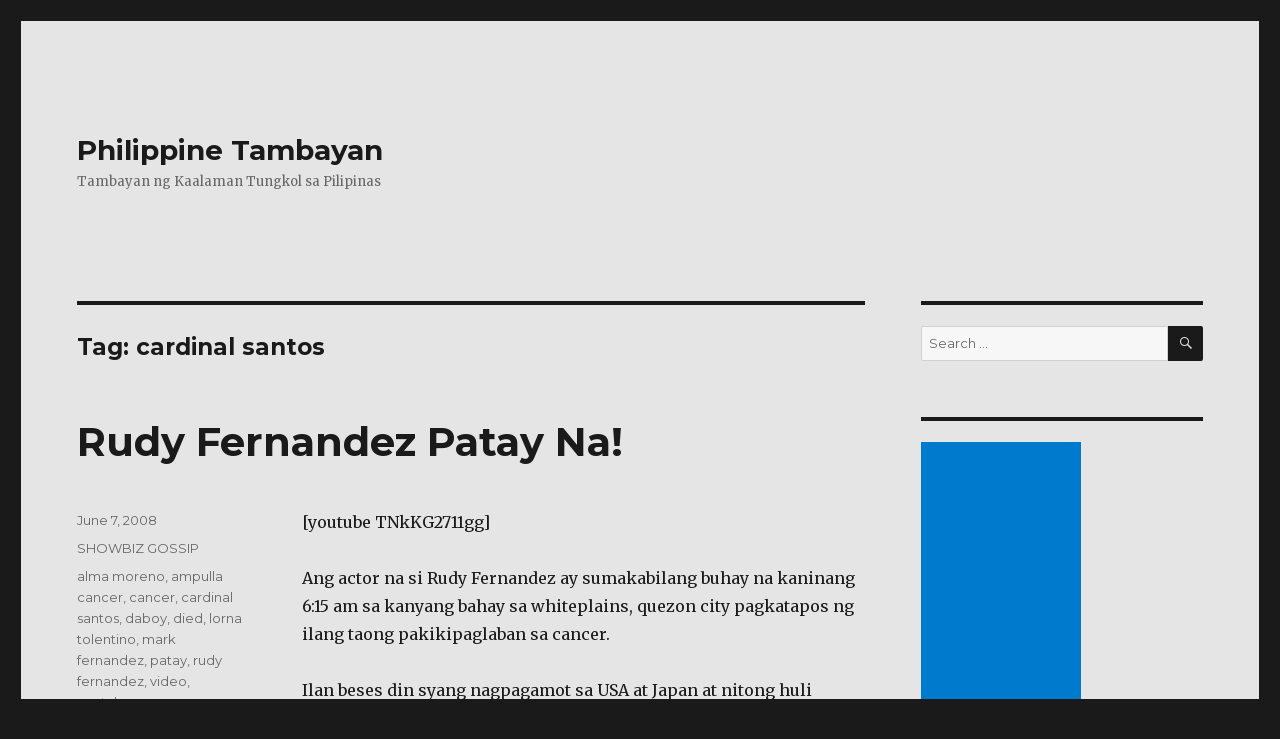

--- FILE ---
content_type: text/html; charset=UTF-8
request_url: https://philippinetambayan.com/tag/cardinal-santos/
body_size: 14845
content:
<!DOCTYPE html>
<html lang="en-US" class="no-js">
<head>
	<meta charset="UTF-8">
	<meta name="viewport" content="width=device-width, initial-scale=1">
	<link rel="profile" href="http://gmpg.org/xfn/11">
		<script>(function(html){html.className = html.className.replace(/\bno-js\b/,'js')})(document.documentElement);</script>
<title>cardinal santos &#8211; Philippine Tambayan</title>
<meta name='robots' content='max-image-preview:large' />
<link rel='dns-prefetch' href='//fonts.googleapis.com' />
<link href='https://fonts.gstatic.com' crossorigin rel='preconnect' />
<link rel="alternate" type="application/rss+xml" title="Philippine Tambayan &raquo; Feed" href="https://philippinetambayan.com/feed/" />
<link rel="alternate" type="application/rss+xml" title="Philippine Tambayan &raquo; Comments Feed" href="https://philippinetambayan.com/comments/feed/" />
<link rel="alternate" type="application/rss+xml" title="Philippine Tambayan &raquo; cardinal santos Tag Feed" href="https://philippinetambayan.com/tag/cardinal-santos/feed/" />
<script type="text/javascript">
window._wpemojiSettings = {"baseUrl":"https:\/\/s.w.org\/images\/core\/emoji\/14.0.0\/72x72\/","ext":".png","svgUrl":"https:\/\/s.w.org\/images\/core\/emoji\/14.0.0\/svg\/","svgExt":".svg","source":{"concatemoji":"https:\/\/philippinetambayan.com\/wp-includes\/js\/wp-emoji-release.min.js?ver=6.2.8"}};
/*! This file is auto-generated */
!function(e,a,t){var n,r,o,i=a.createElement("canvas"),p=i.getContext&&i.getContext("2d");function s(e,t){p.clearRect(0,0,i.width,i.height),p.fillText(e,0,0);e=i.toDataURL();return p.clearRect(0,0,i.width,i.height),p.fillText(t,0,0),e===i.toDataURL()}function c(e){var t=a.createElement("script");t.src=e,t.defer=t.type="text/javascript",a.getElementsByTagName("head")[0].appendChild(t)}for(o=Array("flag","emoji"),t.supports={everything:!0,everythingExceptFlag:!0},r=0;r<o.length;r++)t.supports[o[r]]=function(e){if(p&&p.fillText)switch(p.textBaseline="top",p.font="600 32px Arial",e){case"flag":return s("\ud83c\udff3\ufe0f\u200d\u26a7\ufe0f","\ud83c\udff3\ufe0f\u200b\u26a7\ufe0f")?!1:!s("\ud83c\uddfa\ud83c\uddf3","\ud83c\uddfa\u200b\ud83c\uddf3")&&!s("\ud83c\udff4\udb40\udc67\udb40\udc62\udb40\udc65\udb40\udc6e\udb40\udc67\udb40\udc7f","\ud83c\udff4\u200b\udb40\udc67\u200b\udb40\udc62\u200b\udb40\udc65\u200b\udb40\udc6e\u200b\udb40\udc67\u200b\udb40\udc7f");case"emoji":return!s("\ud83e\udef1\ud83c\udffb\u200d\ud83e\udef2\ud83c\udfff","\ud83e\udef1\ud83c\udffb\u200b\ud83e\udef2\ud83c\udfff")}return!1}(o[r]),t.supports.everything=t.supports.everything&&t.supports[o[r]],"flag"!==o[r]&&(t.supports.everythingExceptFlag=t.supports.everythingExceptFlag&&t.supports[o[r]]);t.supports.everythingExceptFlag=t.supports.everythingExceptFlag&&!t.supports.flag,t.DOMReady=!1,t.readyCallback=function(){t.DOMReady=!0},t.supports.everything||(n=function(){t.readyCallback()},a.addEventListener?(a.addEventListener("DOMContentLoaded",n,!1),e.addEventListener("load",n,!1)):(e.attachEvent("onload",n),a.attachEvent("onreadystatechange",function(){"complete"===a.readyState&&t.readyCallback()})),(e=t.source||{}).concatemoji?c(e.concatemoji):e.wpemoji&&e.twemoji&&(c(e.twemoji),c(e.wpemoji)))}(window,document,window._wpemojiSettings);
</script>
<style type="text/css">
img.wp-smiley,
img.emoji {
	display: inline !important;
	border: none !important;
	box-shadow: none !important;
	height: 1em !important;
	width: 1em !important;
	margin: 0 0.07em !important;
	vertical-align: -0.1em !important;
	background: none !important;
	padding: 0 !important;
}
</style>
	<link rel='stylesheet' id='wp-block-library-css' href='https://philippinetambayan.com/wp-includes/css/dist/block-library/style.min.css?ver=6.2.8' type='text/css' media='all' />
<style id='wp-block-library-theme-inline-css' type='text/css'>
.wp-block-audio figcaption{color:#555;font-size:13px;text-align:center}.is-dark-theme .wp-block-audio figcaption{color:hsla(0,0%,100%,.65)}.wp-block-audio{margin:0 0 1em}.wp-block-code{border:1px solid #ccc;border-radius:4px;font-family:Menlo,Consolas,monaco,monospace;padding:.8em 1em}.wp-block-embed figcaption{color:#555;font-size:13px;text-align:center}.is-dark-theme .wp-block-embed figcaption{color:hsla(0,0%,100%,.65)}.wp-block-embed{margin:0 0 1em}.blocks-gallery-caption{color:#555;font-size:13px;text-align:center}.is-dark-theme .blocks-gallery-caption{color:hsla(0,0%,100%,.65)}.wp-block-image figcaption{color:#555;font-size:13px;text-align:center}.is-dark-theme .wp-block-image figcaption{color:hsla(0,0%,100%,.65)}.wp-block-image{margin:0 0 1em}.wp-block-pullquote{border-bottom:4px solid;border-top:4px solid;color:currentColor;margin-bottom:1.75em}.wp-block-pullquote cite,.wp-block-pullquote footer,.wp-block-pullquote__citation{color:currentColor;font-size:.8125em;font-style:normal;text-transform:uppercase}.wp-block-quote{border-left:.25em solid;margin:0 0 1.75em;padding-left:1em}.wp-block-quote cite,.wp-block-quote footer{color:currentColor;font-size:.8125em;font-style:normal;position:relative}.wp-block-quote.has-text-align-right{border-left:none;border-right:.25em solid;padding-left:0;padding-right:1em}.wp-block-quote.has-text-align-center{border:none;padding-left:0}.wp-block-quote.is-large,.wp-block-quote.is-style-large,.wp-block-quote.is-style-plain{border:none}.wp-block-search .wp-block-search__label{font-weight:700}.wp-block-search__button{border:1px solid #ccc;padding:.375em .625em}:where(.wp-block-group.has-background){padding:1.25em 2.375em}.wp-block-separator.has-css-opacity{opacity:.4}.wp-block-separator{border:none;border-bottom:2px solid;margin-left:auto;margin-right:auto}.wp-block-separator.has-alpha-channel-opacity{opacity:1}.wp-block-separator:not(.is-style-wide):not(.is-style-dots){width:100px}.wp-block-separator.has-background:not(.is-style-dots){border-bottom:none;height:1px}.wp-block-separator.has-background:not(.is-style-wide):not(.is-style-dots){height:2px}.wp-block-table{margin:0 0 1em}.wp-block-table td,.wp-block-table th{word-break:normal}.wp-block-table figcaption{color:#555;font-size:13px;text-align:center}.is-dark-theme .wp-block-table figcaption{color:hsla(0,0%,100%,.65)}.wp-block-video figcaption{color:#555;font-size:13px;text-align:center}.is-dark-theme .wp-block-video figcaption{color:hsla(0,0%,100%,.65)}.wp-block-video{margin:0 0 1em}.wp-block-template-part.has-background{margin-bottom:0;margin-top:0;padding:1.25em 2.375em}
</style>
<link rel='stylesheet' id='quads-style-css-css' href='https://philippinetambayan.com/wp-content/plugins/quick-adsense-reloaded/includes/gutenberg/dist/blocks.style.build.css?ver=2.0.91' type='text/css' media='all' />
<link rel='stylesheet' id='classic-theme-styles-css' href='https://philippinetambayan.com/wp-includes/css/classic-themes.min.css?ver=6.2.8' type='text/css' media='all' />
<style id='global-styles-inline-css' type='text/css'>
body{--wp--preset--color--black: #000000;--wp--preset--color--cyan-bluish-gray: #abb8c3;--wp--preset--color--white: #fff;--wp--preset--color--pale-pink: #f78da7;--wp--preset--color--vivid-red: #cf2e2e;--wp--preset--color--luminous-vivid-orange: #ff6900;--wp--preset--color--luminous-vivid-amber: #fcb900;--wp--preset--color--light-green-cyan: #7bdcb5;--wp--preset--color--vivid-green-cyan: #00d084;--wp--preset--color--pale-cyan-blue: #8ed1fc;--wp--preset--color--vivid-cyan-blue: #0693e3;--wp--preset--color--vivid-purple: #9b51e0;--wp--preset--color--dark-gray: #1a1a1a;--wp--preset--color--medium-gray: #686868;--wp--preset--color--light-gray: #e5e5e5;--wp--preset--color--blue-gray: #4d545c;--wp--preset--color--bright-blue: #007acc;--wp--preset--color--light-blue: #9adffd;--wp--preset--color--dark-brown: #402b30;--wp--preset--color--medium-brown: #774e24;--wp--preset--color--dark-red: #640c1f;--wp--preset--color--bright-red: #ff675f;--wp--preset--color--yellow: #ffef8e;--wp--preset--gradient--vivid-cyan-blue-to-vivid-purple: linear-gradient(135deg,rgba(6,147,227,1) 0%,rgb(155,81,224) 100%);--wp--preset--gradient--light-green-cyan-to-vivid-green-cyan: linear-gradient(135deg,rgb(122,220,180) 0%,rgb(0,208,130) 100%);--wp--preset--gradient--luminous-vivid-amber-to-luminous-vivid-orange: linear-gradient(135deg,rgba(252,185,0,1) 0%,rgba(255,105,0,1) 100%);--wp--preset--gradient--luminous-vivid-orange-to-vivid-red: linear-gradient(135deg,rgba(255,105,0,1) 0%,rgb(207,46,46) 100%);--wp--preset--gradient--very-light-gray-to-cyan-bluish-gray: linear-gradient(135deg,rgb(238,238,238) 0%,rgb(169,184,195) 100%);--wp--preset--gradient--cool-to-warm-spectrum: linear-gradient(135deg,rgb(74,234,220) 0%,rgb(151,120,209) 20%,rgb(207,42,186) 40%,rgb(238,44,130) 60%,rgb(251,105,98) 80%,rgb(254,248,76) 100%);--wp--preset--gradient--blush-light-purple: linear-gradient(135deg,rgb(255,206,236) 0%,rgb(152,150,240) 100%);--wp--preset--gradient--blush-bordeaux: linear-gradient(135deg,rgb(254,205,165) 0%,rgb(254,45,45) 50%,rgb(107,0,62) 100%);--wp--preset--gradient--luminous-dusk: linear-gradient(135deg,rgb(255,203,112) 0%,rgb(199,81,192) 50%,rgb(65,88,208) 100%);--wp--preset--gradient--pale-ocean: linear-gradient(135deg,rgb(255,245,203) 0%,rgb(182,227,212) 50%,rgb(51,167,181) 100%);--wp--preset--gradient--electric-grass: linear-gradient(135deg,rgb(202,248,128) 0%,rgb(113,206,126) 100%);--wp--preset--gradient--midnight: linear-gradient(135deg,rgb(2,3,129) 0%,rgb(40,116,252) 100%);--wp--preset--duotone--dark-grayscale: url('#wp-duotone-dark-grayscale');--wp--preset--duotone--grayscale: url('#wp-duotone-grayscale');--wp--preset--duotone--purple-yellow: url('#wp-duotone-purple-yellow');--wp--preset--duotone--blue-red: url('#wp-duotone-blue-red');--wp--preset--duotone--midnight: url('#wp-duotone-midnight');--wp--preset--duotone--magenta-yellow: url('#wp-duotone-magenta-yellow');--wp--preset--duotone--purple-green: url('#wp-duotone-purple-green');--wp--preset--duotone--blue-orange: url('#wp-duotone-blue-orange');--wp--preset--font-size--small: 13px;--wp--preset--font-size--medium: 20px;--wp--preset--font-size--large: 36px;--wp--preset--font-size--x-large: 42px;--wp--preset--spacing--20: 0.44rem;--wp--preset--spacing--30: 0.67rem;--wp--preset--spacing--40: 1rem;--wp--preset--spacing--50: 1.5rem;--wp--preset--spacing--60: 2.25rem;--wp--preset--spacing--70: 3.38rem;--wp--preset--spacing--80: 5.06rem;--wp--preset--shadow--natural: 6px 6px 9px rgba(0, 0, 0, 0.2);--wp--preset--shadow--deep: 12px 12px 50px rgba(0, 0, 0, 0.4);--wp--preset--shadow--sharp: 6px 6px 0px rgba(0, 0, 0, 0.2);--wp--preset--shadow--outlined: 6px 6px 0px -3px rgba(255, 255, 255, 1), 6px 6px rgba(0, 0, 0, 1);--wp--preset--shadow--crisp: 6px 6px 0px rgba(0, 0, 0, 1);}:where(.is-layout-flex){gap: 0.5em;}body .is-layout-flow > .alignleft{float: left;margin-inline-start: 0;margin-inline-end: 2em;}body .is-layout-flow > .alignright{float: right;margin-inline-start: 2em;margin-inline-end: 0;}body .is-layout-flow > .aligncenter{margin-left: auto !important;margin-right: auto !important;}body .is-layout-constrained > .alignleft{float: left;margin-inline-start: 0;margin-inline-end: 2em;}body .is-layout-constrained > .alignright{float: right;margin-inline-start: 2em;margin-inline-end: 0;}body .is-layout-constrained > .aligncenter{margin-left: auto !important;margin-right: auto !important;}body .is-layout-constrained > :where(:not(.alignleft):not(.alignright):not(.alignfull)){max-width: var(--wp--style--global--content-size);margin-left: auto !important;margin-right: auto !important;}body .is-layout-constrained > .alignwide{max-width: var(--wp--style--global--wide-size);}body .is-layout-flex{display: flex;}body .is-layout-flex{flex-wrap: wrap;align-items: center;}body .is-layout-flex > *{margin: 0;}:where(.wp-block-columns.is-layout-flex){gap: 2em;}.has-black-color{color: var(--wp--preset--color--black) !important;}.has-cyan-bluish-gray-color{color: var(--wp--preset--color--cyan-bluish-gray) !important;}.has-white-color{color: var(--wp--preset--color--white) !important;}.has-pale-pink-color{color: var(--wp--preset--color--pale-pink) !important;}.has-vivid-red-color{color: var(--wp--preset--color--vivid-red) !important;}.has-luminous-vivid-orange-color{color: var(--wp--preset--color--luminous-vivid-orange) !important;}.has-luminous-vivid-amber-color{color: var(--wp--preset--color--luminous-vivid-amber) !important;}.has-light-green-cyan-color{color: var(--wp--preset--color--light-green-cyan) !important;}.has-vivid-green-cyan-color{color: var(--wp--preset--color--vivid-green-cyan) !important;}.has-pale-cyan-blue-color{color: var(--wp--preset--color--pale-cyan-blue) !important;}.has-vivid-cyan-blue-color{color: var(--wp--preset--color--vivid-cyan-blue) !important;}.has-vivid-purple-color{color: var(--wp--preset--color--vivid-purple) !important;}.has-black-background-color{background-color: var(--wp--preset--color--black) !important;}.has-cyan-bluish-gray-background-color{background-color: var(--wp--preset--color--cyan-bluish-gray) !important;}.has-white-background-color{background-color: var(--wp--preset--color--white) !important;}.has-pale-pink-background-color{background-color: var(--wp--preset--color--pale-pink) !important;}.has-vivid-red-background-color{background-color: var(--wp--preset--color--vivid-red) !important;}.has-luminous-vivid-orange-background-color{background-color: var(--wp--preset--color--luminous-vivid-orange) !important;}.has-luminous-vivid-amber-background-color{background-color: var(--wp--preset--color--luminous-vivid-amber) !important;}.has-light-green-cyan-background-color{background-color: var(--wp--preset--color--light-green-cyan) !important;}.has-vivid-green-cyan-background-color{background-color: var(--wp--preset--color--vivid-green-cyan) !important;}.has-pale-cyan-blue-background-color{background-color: var(--wp--preset--color--pale-cyan-blue) !important;}.has-vivid-cyan-blue-background-color{background-color: var(--wp--preset--color--vivid-cyan-blue) !important;}.has-vivid-purple-background-color{background-color: var(--wp--preset--color--vivid-purple) !important;}.has-black-border-color{border-color: var(--wp--preset--color--black) !important;}.has-cyan-bluish-gray-border-color{border-color: var(--wp--preset--color--cyan-bluish-gray) !important;}.has-white-border-color{border-color: var(--wp--preset--color--white) !important;}.has-pale-pink-border-color{border-color: var(--wp--preset--color--pale-pink) !important;}.has-vivid-red-border-color{border-color: var(--wp--preset--color--vivid-red) !important;}.has-luminous-vivid-orange-border-color{border-color: var(--wp--preset--color--luminous-vivid-orange) !important;}.has-luminous-vivid-amber-border-color{border-color: var(--wp--preset--color--luminous-vivid-amber) !important;}.has-light-green-cyan-border-color{border-color: var(--wp--preset--color--light-green-cyan) !important;}.has-vivid-green-cyan-border-color{border-color: var(--wp--preset--color--vivid-green-cyan) !important;}.has-pale-cyan-blue-border-color{border-color: var(--wp--preset--color--pale-cyan-blue) !important;}.has-vivid-cyan-blue-border-color{border-color: var(--wp--preset--color--vivid-cyan-blue) !important;}.has-vivid-purple-border-color{border-color: var(--wp--preset--color--vivid-purple) !important;}.has-vivid-cyan-blue-to-vivid-purple-gradient-background{background: var(--wp--preset--gradient--vivid-cyan-blue-to-vivid-purple) !important;}.has-light-green-cyan-to-vivid-green-cyan-gradient-background{background: var(--wp--preset--gradient--light-green-cyan-to-vivid-green-cyan) !important;}.has-luminous-vivid-amber-to-luminous-vivid-orange-gradient-background{background: var(--wp--preset--gradient--luminous-vivid-amber-to-luminous-vivid-orange) !important;}.has-luminous-vivid-orange-to-vivid-red-gradient-background{background: var(--wp--preset--gradient--luminous-vivid-orange-to-vivid-red) !important;}.has-very-light-gray-to-cyan-bluish-gray-gradient-background{background: var(--wp--preset--gradient--very-light-gray-to-cyan-bluish-gray) !important;}.has-cool-to-warm-spectrum-gradient-background{background: var(--wp--preset--gradient--cool-to-warm-spectrum) !important;}.has-blush-light-purple-gradient-background{background: var(--wp--preset--gradient--blush-light-purple) !important;}.has-blush-bordeaux-gradient-background{background: var(--wp--preset--gradient--blush-bordeaux) !important;}.has-luminous-dusk-gradient-background{background: var(--wp--preset--gradient--luminous-dusk) !important;}.has-pale-ocean-gradient-background{background: var(--wp--preset--gradient--pale-ocean) !important;}.has-electric-grass-gradient-background{background: var(--wp--preset--gradient--electric-grass) !important;}.has-midnight-gradient-background{background: var(--wp--preset--gradient--midnight) !important;}.has-small-font-size{font-size: var(--wp--preset--font-size--small) !important;}.has-medium-font-size{font-size: var(--wp--preset--font-size--medium) !important;}.has-large-font-size{font-size: var(--wp--preset--font-size--large) !important;}.has-x-large-font-size{font-size: var(--wp--preset--font-size--x-large) !important;}
.wp-block-navigation a:where(:not(.wp-element-button)){color: inherit;}
:where(.wp-block-columns.is-layout-flex){gap: 2em;}
.wp-block-pullquote{font-size: 1.5em;line-height: 1.6;}
</style>
<link rel='stylesheet' id='twentysixteen-fonts-css' href='https://fonts.googleapis.com/css?family=Merriweather%3A400%2C700%2C900%2C400italic%2C700italic%2C900italic%7CMontserrat%3A400%2C700%7CInconsolata%3A400&#038;subset=latin%2Clatin-ext' type='text/css' media='all' />
<link rel='stylesheet' id='genericons-css' href='https://philippinetambayan.com/wp-content/themes/twentysixteen/genericons/genericons.css?ver=3.4.1' type='text/css' media='all' />
<link rel='stylesheet' id='twentysixteen-style-css' href='https://philippinetambayan.com/wp-content/themes/twentysixteen/style.css?ver=6.2.8' type='text/css' media='all' />
<style id='twentysixteen-style-inline-css' type='text/css'>

		/* Custom Page Background Color */
		.site {
			background-color: #e5e5e5;
		}

		mark,
		ins,
		button,
		button[disabled]:hover,
		button[disabled]:focus,
		input[type="button"],
		input[type="button"][disabled]:hover,
		input[type="button"][disabled]:focus,
		input[type="reset"],
		input[type="reset"][disabled]:hover,
		input[type="reset"][disabled]:focus,
		input[type="submit"],
		input[type="submit"][disabled]:hover,
		input[type="submit"][disabled]:focus,
		.menu-toggle.toggled-on,
		.menu-toggle.toggled-on:hover,
		.menu-toggle.toggled-on:focus,
		.pagination .prev,
		.pagination .next,
		.pagination .prev:hover,
		.pagination .prev:focus,
		.pagination .next:hover,
		.pagination .next:focus,
		.pagination .nav-links:before,
		.pagination .nav-links:after,
		.widget_calendar tbody a,
		.widget_calendar tbody a:hover,
		.widget_calendar tbody a:focus,
		.page-links a,
		.page-links a:hover,
		.page-links a:focus {
			color: #e5e5e5;
		}

		@media screen and (min-width: 56.875em) {
			.main-navigation ul ul li {
				background-color: #e5e5e5;
			}

			.main-navigation ul ul:after {
				border-top-color: #e5e5e5;
				border-bottom-color: #e5e5e5;
			}
		}
	
</style>
<link rel='stylesheet' id='twentysixteen-block-style-css' href='https://philippinetambayan.com/wp-content/themes/twentysixteen/css/blocks.css?ver=20181230' type='text/css' media='all' />
<!--[if lt IE 10]>
<link rel='stylesheet' id='twentysixteen-ie-css' href='https://philippinetambayan.com/wp-content/themes/twentysixteen/css/ie.css?ver=20160816' type='text/css' media='all' />
<![endif]-->
<!--[if lt IE 9]>
<link rel='stylesheet' id='twentysixteen-ie8-css' href='https://philippinetambayan.com/wp-content/themes/twentysixteen/css/ie8.css?ver=20160816' type='text/css' media='all' />
<![endif]-->
<!--[if lt IE 8]>
<link rel='stylesheet' id='twentysixteen-ie7-css' href='https://philippinetambayan.com/wp-content/themes/twentysixteen/css/ie7.css?ver=20160816' type='text/css' media='all' />
<![endif]-->
<style id='akismet-widget-style-inline-css' type='text/css'>

			.a-stats {
				--akismet-color-mid-green: #357b49;
				--akismet-color-white: #fff;
				--akismet-color-light-grey: #f6f7f7;

				max-width: 350px;
				width: auto;
			}

			.a-stats * {
				all: unset;
				box-sizing: border-box;
			}

			.a-stats strong {
				font-weight: 600;
			}

			.a-stats a.a-stats__link,
			.a-stats a.a-stats__link:visited,
			.a-stats a.a-stats__link:active {
				background: var(--akismet-color-mid-green);
				border: none;
				box-shadow: none;
				border-radius: 8px;
				color: var(--akismet-color-white);
				cursor: pointer;
				display: block;
				font-family: -apple-system, BlinkMacSystemFont, 'Segoe UI', 'Roboto', 'Oxygen-Sans', 'Ubuntu', 'Cantarell', 'Helvetica Neue', sans-serif;
				font-weight: 500;
				padding: 12px;
				text-align: center;
				text-decoration: none;
				transition: all 0.2s ease;
			}

			/* Extra specificity to deal with TwentyTwentyOne focus style */
			.widget .a-stats a.a-stats__link:focus {
				background: var(--akismet-color-mid-green);
				color: var(--akismet-color-white);
				text-decoration: none;
			}

			.a-stats a.a-stats__link:hover {
				filter: brightness(110%);
				box-shadow: 0 4px 12px rgba(0, 0, 0, 0.06), 0 0 2px rgba(0, 0, 0, 0.16);
			}

			.a-stats .count {
				color: var(--akismet-color-white);
				display: block;
				font-size: 1.5em;
				line-height: 1.4;
				padding: 0 13px;
				white-space: nowrap;
			}
		
</style>
<!--[if lt IE 9]>
<script type='text/javascript' src='https://philippinetambayan.com/wp-content/themes/twentysixteen/js/html5.js?ver=3.7.3' id='twentysixteen-html5-js'></script>
<![endif]-->
<script type='text/javascript' src='https://philippinetambayan.com/wp-includes/js/jquery/jquery.min.js?ver=3.6.4' id='jquery-core-js'></script>
<script type='text/javascript' src='https://philippinetambayan.com/wp-includes/js/jquery/jquery-migrate.min.js?ver=3.4.0' id='jquery-migrate-js'></script>
<link rel="https://api.w.org/" href="https://philippinetambayan.com/wp-json/" /><link rel="alternate" type="application/json" href="https://philippinetambayan.com/wp-json/wp/v2/tags/1426" /><link rel="EditURI" type="application/rsd+xml" title="RSD" href="https://philippinetambayan.com/xmlrpc.php?rsd" />
<link rel="wlwmanifest" type="application/wlwmanifest+xml" href="https://philippinetambayan.com/wp-includes/wlwmanifest.xml" />
<meta name="generator" content="WordPress 6.2.8" />
<script src="//pagead2.googlesyndication.com/pagead/js/adsbygoogle.js"></script><script>document.cookie = 'quads_browser_width='+screen.width;</script><style data-context="foundation-flickity-css">/*! Flickity v2.0.2
http://flickity.metafizzy.co
---------------------------------------------- */.flickity-enabled{position:relative}.flickity-enabled:focus{outline:0}.flickity-viewport{overflow:hidden;position:relative;height:100%}.flickity-slider{position:absolute;width:100%;height:100%}.flickity-enabled.is-draggable{-webkit-tap-highlight-color:transparent;tap-highlight-color:transparent;-webkit-user-select:none;-moz-user-select:none;-ms-user-select:none;user-select:none}.flickity-enabled.is-draggable .flickity-viewport{cursor:move;cursor:-webkit-grab;cursor:grab}.flickity-enabled.is-draggable .flickity-viewport.is-pointer-down{cursor:-webkit-grabbing;cursor:grabbing}.flickity-prev-next-button{position:absolute;top:50%;width:44px;height:44px;border:none;border-radius:50%;background:#fff;background:hsla(0,0%,100%,.75);cursor:pointer;-webkit-transform:translateY(-50%);transform:translateY(-50%)}.flickity-prev-next-button:hover{background:#fff}.flickity-prev-next-button:focus{outline:0;box-shadow:0 0 0 5px #09f}.flickity-prev-next-button:active{opacity:.6}.flickity-prev-next-button.previous{left:10px}.flickity-prev-next-button.next{right:10px}.flickity-rtl .flickity-prev-next-button.previous{left:auto;right:10px}.flickity-rtl .flickity-prev-next-button.next{right:auto;left:10px}.flickity-prev-next-button:disabled{opacity:.3;cursor:auto}.flickity-prev-next-button svg{position:absolute;left:20%;top:20%;width:60%;height:60%}.flickity-prev-next-button .arrow{fill:#333}.flickity-page-dots{position:absolute;width:100%;bottom:-25px;padding:0;margin:0;list-style:none;text-align:center;line-height:1}.flickity-rtl .flickity-page-dots{direction:rtl}.flickity-page-dots .dot{display:inline-block;width:10px;height:10px;margin:0 8px;background:#333;border-radius:50%;opacity:.25;cursor:pointer}.flickity-page-dots .dot.is-selected{opacity:1}</style><style data-context="foundation-slideout-css">.slideout-menu{position:fixed;left:0;top:0;bottom:0;right:auto;z-index:0;width:256px;overflow-y:auto;-webkit-overflow-scrolling:touch;display:none}.slideout-menu.pushit-right{left:auto;right:0}.slideout-panel{position:relative;z-index:1;will-change:transform}.slideout-open,.slideout-open .slideout-panel,.slideout-open body{overflow:hidden}.slideout-open .slideout-menu{display:block}.pushit{display:none}</style><style type="text/css">.recentcomments a{display:inline !important;padding:0 !important;margin:0 !important;}</style><style>.ios7.web-app-mode.has-fixed header{ background-color: rgba(3,122,221,.88);}</style></head>

<body class="archive tag tag-cardinal-santos tag-1426 wp-embed-responsive hfeed">
<svg xmlns="http://www.w3.org/2000/svg" viewBox="0 0 0 0" width="0" height="0" focusable="false" role="none" style="visibility: hidden; position: absolute; left: -9999px; overflow: hidden;" ><defs><filter id="wp-duotone-dark-grayscale"><feColorMatrix color-interpolation-filters="sRGB" type="matrix" values=" .299 .587 .114 0 0 .299 .587 .114 0 0 .299 .587 .114 0 0 .299 .587 .114 0 0 " /><feComponentTransfer color-interpolation-filters="sRGB" ><feFuncR type="table" tableValues="0 0.49803921568627" /><feFuncG type="table" tableValues="0 0.49803921568627" /><feFuncB type="table" tableValues="0 0.49803921568627" /><feFuncA type="table" tableValues="1 1" /></feComponentTransfer><feComposite in2="SourceGraphic" operator="in" /></filter></defs></svg><svg xmlns="http://www.w3.org/2000/svg" viewBox="0 0 0 0" width="0" height="0" focusable="false" role="none" style="visibility: hidden; position: absolute; left: -9999px; overflow: hidden;" ><defs><filter id="wp-duotone-grayscale"><feColorMatrix color-interpolation-filters="sRGB" type="matrix" values=" .299 .587 .114 0 0 .299 .587 .114 0 0 .299 .587 .114 0 0 .299 .587 .114 0 0 " /><feComponentTransfer color-interpolation-filters="sRGB" ><feFuncR type="table" tableValues="0 1" /><feFuncG type="table" tableValues="0 1" /><feFuncB type="table" tableValues="0 1" /><feFuncA type="table" tableValues="1 1" /></feComponentTransfer><feComposite in2="SourceGraphic" operator="in" /></filter></defs></svg><svg xmlns="http://www.w3.org/2000/svg" viewBox="0 0 0 0" width="0" height="0" focusable="false" role="none" style="visibility: hidden; position: absolute; left: -9999px; overflow: hidden;" ><defs><filter id="wp-duotone-purple-yellow"><feColorMatrix color-interpolation-filters="sRGB" type="matrix" values=" .299 .587 .114 0 0 .299 .587 .114 0 0 .299 .587 .114 0 0 .299 .587 .114 0 0 " /><feComponentTransfer color-interpolation-filters="sRGB" ><feFuncR type="table" tableValues="0.54901960784314 0.98823529411765" /><feFuncG type="table" tableValues="0 1" /><feFuncB type="table" tableValues="0.71764705882353 0.25490196078431" /><feFuncA type="table" tableValues="1 1" /></feComponentTransfer><feComposite in2="SourceGraphic" operator="in" /></filter></defs></svg><svg xmlns="http://www.w3.org/2000/svg" viewBox="0 0 0 0" width="0" height="0" focusable="false" role="none" style="visibility: hidden; position: absolute; left: -9999px; overflow: hidden;" ><defs><filter id="wp-duotone-blue-red"><feColorMatrix color-interpolation-filters="sRGB" type="matrix" values=" .299 .587 .114 0 0 .299 .587 .114 0 0 .299 .587 .114 0 0 .299 .587 .114 0 0 " /><feComponentTransfer color-interpolation-filters="sRGB" ><feFuncR type="table" tableValues="0 1" /><feFuncG type="table" tableValues="0 0.27843137254902" /><feFuncB type="table" tableValues="0.5921568627451 0.27843137254902" /><feFuncA type="table" tableValues="1 1" /></feComponentTransfer><feComposite in2="SourceGraphic" operator="in" /></filter></defs></svg><svg xmlns="http://www.w3.org/2000/svg" viewBox="0 0 0 0" width="0" height="0" focusable="false" role="none" style="visibility: hidden; position: absolute; left: -9999px; overflow: hidden;" ><defs><filter id="wp-duotone-midnight"><feColorMatrix color-interpolation-filters="sRGB" type="matrix" values=" .299 .587 .114 0 0 .299 .587 .114 0 0 .299 .587 .114 0 0 .299 .587 .114 0 0 " /><feComponentTransfer color-interpolation-filters="sRGB" ><feFuncR type="table" tableValues="0 0" /><feFuncG type="table" tableValues="0 0.64705882352941" /><feFuncB type="table" tableValues="0 1" /><feFuncA type="table" tableValues="1 1" /></feComponentTransfer><feComposite in2="SourceGraphic" operator="in" /></filter></defs></svg><svg xmlns="http://www.w3.org/2000/svg" viewBox="0 0 0 0" width="0" height="0" focusable="false" role="none" style="visibility: hidden; position: absolute; left: -9999px; overflow: hidden;" ><defs><filter id="wp-duotone-magenta-yellow"><feColorMatrix color-interpolation-filters="sRGB" type="matrix" values=" .299 .587 .114 0 0 .299 .587 .114 0 0 .299 .587 .114 0 0 .299 .587 .114 0 0 " /><feComponentTransfer color-interpolation-filters="sRGB" ><feFuncR type="table" tableValues="0.78039215686275 1" /><feFuncG type="table" tableValues="0 0.94901960784314" /><feFuncB type="table" tableValues="0.35294117647059 0.47058823529412" /><feFuncA type="table" tableValues="1 1" /></feComponentTransfer><feComposite in2="SourceGraphic" operator="in" /></filter></defs></svg><svg xmlns="http://www.w3.org/2000/svg" viewBox="0 0 0 0" width="0" height="0" focusable="false" role="none" style="visibility: hidden; position: absolute; left: -9999px; overflow: hidden;" ><defs><filter id="wp-duotone-purple-green"><feColorMatrix color-interpolation-filters="sRGB" type="matrix" values=" .299 .587 .114 0 0 .299 .587 .114 0 0 .299 .587 .114 0 0 .299 .587 .114 0 0 " /><feComponentTransfer color-interpolation-filters="sRGB" ><feFuncR type="table" tableValues="0.65098039215686 0.40392156862745" /><feFuncG type="table" tableValues="0 1" /><feFuncB type="table" tableValues="0.44705882352941 0.4" /><feFuncA type="table" tableValues="1 1" /></feComponentTransfer><feComposite in2="SourceGraphic" operator="in" /></filter></defs></svg><svg xmlns="http://www.w3.org/2000/svg" viewBox="0 0 0 0" width="0" height="0" focusable="false" role="none" style="visibility: hidden; position: absolute; left: -9999px; overflow: hidden;" ><defs><filter id="wp-duotone-blue-orange"><feColorMatrix color-interpolation-filters="sRGB" type="matrix" values=" .299 .587 .114 0 0 .299 .587 .114 0 0 .299 .587 .114 0 0 .299 .587 .114 0 0 " /><feComponentTransfer color-interpolation-filters="sRGB" ><feFuncR type="table" tableValues="0.098039215686275 1" /><feFuncG type="table" tableValues="0 0.66274509803922" /><feFuncB type="table" tableValues="0.84705882352941 0.41960784313725" /><feFuncA type="table" tableValues="1 1" /></feComponentTransfer><feComposite in2="SourceGraphic" operator="in" /></filter></defs></svg><div id="page" class="site">
	<div class="site-inner">
		<a class="skip-link screen-reader-text" href="#content">Skip to content</a>

		<header id="masthead" class="site-header" role="banner">
			<div class="site-header-main">
				<div class="site-branding">
					
											<p class="site-title"><a href="https://philippinetambayan.com/" rel="home">Philippine Tambayan</a></p>
												<p class="site-description">Tambayan ng Kaalaman Tungkol sa Pilipinas</p>
									</div><!-- .site-branding -->

							</div><!-- .site-header-main -->

					</header><!-- .site-header -->

		<div id="content" class="site-content">

	<div id="primary" class="content-area">
		<main id="main" class="site-main" role="main">

		
			<header class="page-header">
				<h1 class="page-title">Tag: <span>cardinal santos</span></h1>			</header><!-- .page-header -->

			
<article id="post-270" class="post-270 post type-post status-publish format-standard hentry category-showbiz-gossip tag-alma-moreno tag-ampulla-cancer tag-cancer tag-cardinal-santos tag-daboy tag-died tag-lorna-tolentino tag-mark-fernandez tag-patay tag-rudy-fernandez tag-video tag-youtube">
	<header class="entry-header">
		
		<h2 class="entry-title"><a href="https://philippinetambayan.com/rudy-fernandez-patay-na/" rel="bookmark">Rudy Fernandez Patay Na!</a></h2>	</header><!-- .entry-header -->

	
	
	<div class="entry-content">
		<p>[youtube TNkKG2711gg]</p>
<p>Ang actor na si Rudy Fernandez ay sumakabilang buhay na kaninang 6:15 am sa kanyang bahay sa whiteplains, quezon city pagkatapos ng ilang taong pakikipaglaban sa cancer.</p>
<p>Ilan beses din syang nagpagamot sa USA at Japan at nitong huli pinayuhan sila ng doctor na sa Pilipinas na lang magpagamot.</p>
<p>Halos isang buwan din silang nanatili sa Cardinal Santos bago nagpasyang sa bahay nalang ituloy ang gamutan. At ngayon June 7, 2008 at 6:15 am si Daboy ay pumanaw.</p>
<p>Credits to kawaiiasianxoxo for the youtube video.</p>
	</div><!-- .entry-content -->

	<footer class="entry-footer">
		<span class="byline"><span class="author vcard"><img alt='' src='https://secure.gravatar.com/avatar/6d4328300a29fb56e26db4ceea368aed?s=49&#038;d=mm&#038;r=g' srcset='https://secure.gravatar.com/avatar/6d4328300a29fb56e26db4ceea368aed?s=98&#038;d=mm&#038;r=g 2x' class='avatar avatar-49 photo' height='49' width='49' loading='lazy' decoding='async'/><span class="screen-reader-text">Author </span> <a class="url fn n" href="https://philippinetambayan.com/author/admin/">philippinetambayan</a></span></span><span class="posted-on"><span class="screen-reader-text">Posted on </span><a href="https://philippinetambayan.com/rudy-fernandez-patay-na/" rel="bookmark"><time class="entry-date published updated" datetime="2008-06-07T17:43:02+08:00">June 7, 2008</time></a></span><span class="cat-links"><span class="screen-reader-text">Categories </span><a href="https://philippinetambayan.com/category/showbiz-gossip/" rel="category tag">SHOWBIZ GOSSIP</a></span><span class="tags-links"><span class="screen-reader-text">Tags </span><a href="https://philippinetambayan.com/tag/alma-moreno/" rel="tag">alma moreno</a>, <a href="https://philippinetambayan.com/tag/ampulla-cancer/" rel="tag">ampulla cancer</a>, <a href="https://philippinetambayan.com/tag/cancer/" rel="tag">cancer</a>, <a href="https://philippinetambayan.com/tag/cardinal-santos/" rel="tag">cardinal santos</a>, <a href="https://philippinetambayan.com/tag/daboy/" rel="tag">daboy</a>, <a href="https://philippinetambayan.com/tag/died/" rel="tag">died</a>, <a href="https://philippinetambayan.com/tag/lorna-tolentino/" rel="tag">lorna tolentino</a>, <a href="https://philippinetambayan.com/tag/mark-fernandez/" rel="tag">mark fernandez</a>, <a href="https://philippinetambayan.com/tag/patay/" rel="tag">patay</a>, <a href="https://philippinetambayan.com/tag/rudy-fernandez/" rel="tag">rudy fernandez</a>, <a href="https://philippinetambayan.com/tag/video/" rel="tag">video</a>, <a href="https://philippinetambayan.com/tag/youtube/" rel="tag">youtube</a></span><span class="comments-link"><a href="https://philippinetambayan.com/rudy-fernandez-patay-na/#respond">Leave a comment<span class="screen-reader-text"> on Rudy Fernandez Patay Na!</span></a></span>			</footer><!-- .entry-footer -->
</article><!-- #post-270 -->

		</main><!-- .site-main -->
	</div><!-- .content-area -->


	<aside id="secondary" class="sidebar widget-area" role="complementary">
		<section id="search-2" class="widget widget_search">
<form role="search" method="get" class="search-form" action="https://philippinetambayan.com/">
	<label>
		<span class="screen-reader-text">Search for:</span>
		<input type="search" class="search-field" placeholder="Search &hellip;" value="" name="s" />
	</label>
	<button type="submit" class="search-submit"><span class="screen-reader-text">Search</span></button>
</form>
</section><section id="text-3" class="widget widget_text">			<div class="textwidget"><script async src="//pagead2.googlesyndication.com/pagead/js/adsbygoogle.js"></script>
<!-- NEW ADD 160x600, created 11/26/10 -->
<ins class="adsbygoogle"
     style="display:inline-block;width:160px;height:600px"
     data-ad-client="ca-pub-1117349417671752"
     data-ad-slot="5524248466"></ins>
<script>
(adsbygoogle = window.adsbygoogle || []).push({});
</script></div>
		</section><section id="calendar-2" class="widget widget_calendar"><div id="calendar_wrap" class="calendar_wrap"><table id="wp-calendar" class="wp-calendar-table">
	<caption>January 2026</caption>
	<thead>
	<tr>
		<th scope="col" title="Monday">M</th>
		<th scope="col" title="Tuesday">T</th>
		<th scope="col" title="Wednesday">W</th>
		<th scope="col" title="Thursday">T</th>
		<th scope="col" title="Friday">F</th>
		<th scope="col" title="Saturday">S</th>
		<th scope="col" title="Sunday">S</th>
	</tr>
	</thead>
	<tbody>
	<tr>
		<td colspan="3" class="pad">&nbsp;</td><td>1</td><td>2</td><td>3</td><td>4</td>
	</tr>
	<tr>
		<td>5</td><td>6</td><td>7</td><td>8</td><td>9</td><td>10</td><td>11</td>
	</tr>
	<tr>
		<td>12</td><td>13</td><td>14</td><td>15</td><td>16</td><td>17</td><td>18</td>
	</tr>
	<tr>
		<td>19</td><td>20</td><td>21</td><td>22</td><td>23</td><td>24</td><td>25</td>
	</tr>
	<tr>
		<td id="today">26</td><td>27</td><td>28</td><td>29</td><td>30</td><td>31</td>
		<td class="pad" colspan="1">&nbsp;</td>
	</tr>
	</tbody>
	</table><nav aria-label="Previous and next months" class="wp-calendar-nav">
		<span class="wp-calendar-nav-prev"><a href="https://philippinetambayan.com/2024/09/">&laquo; Sep</a></span>
		<span class="pad">&nbsp;</span>
		<span class="wp-calendar-nav-next">&nbsp;</span>
	</nav></div></section><section id="categories-1" class="widget widget_categories"><h2 class="widget-title">TOPICS</h2>
			<ul>
					<li class="cat-item cat-item-293"><a href="https://philippinetambayan.com/category/agriculture/">AGRICULTURE</a> (389)
</li>
	<li class="cat-item cat-item-2005"><a href="https://philippinetambayan.com/category/android/">android</a> (4)
</li>
	<li class="cat-item cat-item-33"><a href="https://philippinetambayan.com/category/anime/">anime</a> (2)
</li>
	<li class="cat-item cat-item-2817"><a href="https://philippinetambayan.com/category/anything/">anything</a> (6)
</li>
	<li class="cat-item cat-item-6516"><a href="https://philippinetambayan.com/category/arcade-game-hacks/">ARCADE</a> (2)
</li>
	<li class="cat-item cat-item-2017"><a href="https://philippinetambayan.com/category/babes-of-the-net/">BABES OF THE NET</a> (12)
</li>
	<li class="cat-item cat-item-4945"><a href="https://philippinetambayan.com/category/bike/">BIKE</a> (1)
</li>
	<li class="cat-item cat-item-104"><a href="https://philippinetambayan.com/category/business/">BUSINESS</a> (104)
</li>
	<li class="cat-item cat-item-4918"><a href="https://philippinetambayan.com/category/car-shows/">CAR SHOWS</a> (1)
</li>
	<li class="cat-item cat-item-4880"><a href="https://philippinetambayan.com/category/cellphones/">CELLPHONES</a> (3)
</li>
	<li class="cat-item cat-item-3898"><a href="https://philippinetambayan.com/category/cosplayer/">COSPLAYER</a> (6)
</li>
	<li class="cat-item cat-item-4237"><a href="https://philippinetambayan.com/category/directions/">DIRECTIONS</a> (1)
</li>
	<li class="cat-item cat-item-1655"><a href="https://philippinetambayan.com/category/filipino-literature/">FILIPINO LITERATURE</a> (4)
</li>
	<li class="cat-item cat-item-225"><a href="https://philippinetambayan.com/category/filipino-scientist-filipino-inventor/">FILIPINO SCIENTIST, FILIPINO INVENTOR</a> (23)
</li>
	<li class="cat-item cat-item-2499"><a href="https://philippinetambayan.com/category/folklore/">FOLKLORE</a> (1)
</li>
	<li class="cat-item cat-item-5566"><a href="https://philippinetambayan.com/category/food/">FOOD</a> (5)
</li>
	<li class="cat-item cat-item-4333"><a href="https://philippinetambayan.com/category/foreign-embassy-in-the-philippines/">Foreign Embassy in the Philippines</a> (9)
</li>
	<li class="cat-item cat-item-784"><a href="https://philippinetambayan.com/category/franchise/">franchise</a> (13)
</li>
	<li class="cat-item cat-item-165"><a href="https://philippinetambayan.com/category/gadgets/">GADGETS / TECHNOLOGY</a> (75)
</li>
	<li class="cat-item cat-item-447"><a href="https://philippinetambayan.com/category/health/">HEALTH</a> (17)
</li>
	<li class="cat-item cat-item-4598"><a href="https://philippinetambayan.com/category/health-and-beauty/">Health and beauty</a> (2)
</li>
	<li class="cat-item cat-item-2723"><a href="https://philippinetambayan.com/category/herbal-medicine/">Herbal Medicine</a> (103)
</li>
	<li class="cat-item cat-item-3784"><a href="https://philippinetambayan.com/category/hotel/">HOTEL</a> (8)
<ul class='children'>
	<li class="cat-item cat-item-3785"><a href="https://philippinetambayan.com/category/hotel/boracay-hotel/">BORACAY</a> (6)
</li>
	<li class="cat-item cat-item-5087"><a href="https://philippinetambayan.com/category/hotel/hotels-in-davao/">Davao</a> (1)
</li>
	<li class="cat-item cat-item-5045"><a href="https://philippinetambayan.com/category/hotel/hotels-in-cebu/">Hotels in Cebu</a> (1)
</li>
</ul>
</li>
	<li class="cat-item cat-item-6547"><a href="https://philippinetambayan.com/category/ice-cream-rolls/">ICE CREAM ROLLS</a> (3)
</li>
	<li class="cat-item cat-item-349"><a href="https://philippinetambayan.com/category/inspirational/">INSPIRATIONAL</a> (6)
</li>
	<li class="cat-item cat-item-4532"><a href="https://philippinetambayan.com/category/jdrama/">JDRAMA</a> (3)
</li>
	<li class="cat-item cat-item-832"><a href="https://philippinetambayan.com/category/just-for-laughs/">JUST FOR LAUGHS</a> (25)
</li>
	<li class="cat-item cat-item-861"><a href="https://philippinetambayan.com/category/kdrama/">KDRAMA</a> (11)
</li>
	<li class="cat-item cat-item-2546"><a href="https://philippinetambayan.com/category/kmovie/">kmovie</a> (2)
</li>
	<li class="cat-item cat-item-2848"><a href="https://philippinetambayan.com/category/kpop/">kpop</a> (1)
</li>
	<li class="cat-item cat-item-6577"><a href="https://philippinetambayan.com/category/lazada-unboxing/">Lazada Unboxing</a> (2)
</li>
	<li class="cat-item cat-item-100"><a href="https://philippinetambayan.com/category/meat-processing-food-business/">MEAT PROCESSING / FOOD BUSINESS</a> (51)
</li>
	<li class="cat-item cat-item-6307"><a href="https://philippinetambayan.com/category/memory-lane/">memory lane</a> (3)
</li>
	<li class="cat-item cat-item-4857"><a href="https://philippinetambayan.com/category/movie/">movie</a> (3)
</li>
	<li class="cat-item cat-item-1446"><a href="https://philippinetambayan.com/category/news/">NEWS</a> (78)
</li>
	<li class="cat-item cat-item-92"><a href="https://philippinetambayan.com/category/pc-and-laptops-and-hardware/">PC and LAPTOPS and HARDWARE</a> (18)
</li>
	<li class="cat-item cat-item-882"><a href="https://philippinetambayan.com/category/perfume/">perfume</a> (7)
</li>
	<li class="cat-item cat-item-4854"><a href="https://philippinetambayan.com/category/pinoy-movie/">PINOY MOVIE</a> (1)
</li>
	<li class="cat-item cat-item-7"><a href="https://philippinetambayan.com/category/politics/">POLITICS</a> (16)
</li>
	<li class="cat-item cat-item-6089"><a href="https://philippinetambayan.com/category/prc-exam-schedule/">PRC EXAM SCHEDULE</a> (2)
</li>
	<li class="cat-item cat-item-2370"><a href="https://philippinetambayan.com/category/recipe/">recipe</a> (18)
</li>
	<li class="cat-item cat-item-5565"><a href="https://philippinetambayan.com/category/restaurant/">RESTAURANT</a> (1)
</li>
	<li class="cat-item cat-item-2368"><a href="https://philippinetambayan.com/category/review/">review</a> (6)
</li>
	<li class="cat-item cat-item-4089"><a href="https://philippinetambayan.com/category/scam/">scam</a> (11)
</li>
	<li class="cat-item cat-item-4649"><a href="https://philippinetambayan.com/category/science/">SCIENCE</a> (20)
</li>
	<li class="cat-item cat-item-142"><a href="https://philippinetambayan.com/category/showbiz-gossip/">SHOWBIZ GOSSIP</a> (68)
</li>
	<li class="cat-item cat-item-50"><a href="https://philippinetambayan.com/category/social-issues/">SOCIAL ISSUES</a> (58)
</li>
	<li class="cat-item cat-item-315"><a href="https://philippinetambayan.com/category/sports/">SPORTS</a> (40)
</li>
	<li class="cat-item cat-item-6370"><a href="https://philippinetambayan.com/category/stock-exchange/">Stock Exchange</a> (2)
</li>
	<li class="cat-item cat-item-4390"><a href="https://philippinetambayan.com/category/thai-movie/">THAI MOVIE</a> (3)
</li>
	<li class="cat-item cat-item-4238"><a href="https://philippinetambayan.com/category/travel/">TRAVEL</a> (5)
</li>
	<li class="cat-item cat-item-4716"><a href="https://philippinetambayan.com/category/tutorials/">TUTORIALS</a> (6)
</li>
	<li class="cat-item cat-item-60"><a href="https://philippinetambayan.com/category/tv-shows/">TV SHOWS</a> (17)
</li>
	<li class="cat-item cat-item-1"><a href="https://philippinetambayan.com/category/uncategorized/">Uncategorized</a> (152)
</li>
			</ul>

			</section><section id="meta-2" class="widget widget_meta"><h2 class="widget-title">Meta</h2>
		<ul>
			<li><a href="https://philippinetambayan.com/wp-login.php?action=register">Register</a></li>			<li><a href="https://philippinetambayan.com/wp-login.php">Log in</a></li>
			<li><a href="https://philippinetambayan.com/feed/">Entries feed</a></li>
			<li><a href="https://philippinetambayan.com/comments/feed/">Comments feed</a></li>

			<li><a href="https://wordpress.org/">WordPress.org</a></li>
		</ul>

		</section><section id="pages-2" class="widget widget_pages"><h2 class="widget-title">Pages</h2>
			<ul>
				<li class="page_item page-item-2"><a href="https://philippinetambayan.com/about/">About</a></li>
<li class="page_item page-item-252"><a href="https://philippinetambayan.com/major-anime-video/">Major Anime Video</a></li>
<li class="page_item page-item-61"><a href="https://philippinetambayan.com/naruto-shippuuden-video-list/">Naruto Shippuuden Video (List)</a></li>
<li class="page_item page-item-528"><a href="https://philippinetambayan.com/privacy-policy/">Privacy Policy</a></li>
<li class="page_item page-item-292"><a href="https://philippinetambayan.com/shoot/">Shoot</a></li>
			</ul>

			</section>
		<section id="recent-posts-2" class="widget widget_recent_entries">
		<h2 class="widget-title">Recent Posts</h2>
		<ul>
											<li>
					<a href="https://philippinetambayan.com/cheap-gaming-console-for-the-gamers-of-the-80-90s/">Cheap Gaming Console for the Gamer&#8217;s of the 80-90&#8217;s</a>
									</li>
											<li>
					<a href="https://philippinetambayan.com/ocean-king-arcade-table-an-addicting-game-machine/">Ocean King Arcade Table an addicting game machine</a>
									</li>
											<li>
					<a href="https://philippinetambayan.com/cheap-android-tv-box-is-it-worth-it/">Cheap Android TV Box-Is it Worth it?</a>
									</li>
											<li>
					<a href="https://philippinetambayan.com/sinocare-safe-accu-blood-glucose-monitoring-system-cheap-diabetic-monitoring-device/">Sinocare Safe Accu Blood Glucose Monitoring System- Cheap Diabetic Monitoring Device</a>
									</li>
											<li>
					<a href="https://philippinetambayan.com/jollibee-peach-mango-pie-ice-cream-rolls/">Jollibee Peach Mango Pie Ice Cream Rolls</a>
									</li>
											<li>
					<a href="https://philippinetambayan.com/kwek-kwek-ice-cream-rolls/">Kwek Kwek Ice Cream Rolls</a>
									</li>
											<li>
					<a href="https://philippinetambayan.com/binatog-ice-cream-rolls/">Binatog Ice Cream Rolls</a>
									</li>
											<li>
					<a href="https://philippinetambayan.com/bingo-orange-cream-filled-chocolate-sandwich-cookies-ice-cream-rolls-asmr-filipino-snack/">Bingo Orange Cream Filled Chocolate Sandwich Cookies Ice Cream Rolls -ASMR | FILIPINO SNACK</a>
									</li>
											<li>
					<a href="https://philippinetambayan.com/satisfying-red-bull-extreme-energy-drink-with-vitamin-b6-and-b12-fried-ice-cream-roll-asmr/">Satisfying Red Bull Extreme Energy Drink with vitamin B6 and B12 Fried Ice Cream Roll | ASMR</a>
									</li>
											<li>
					<a href="https://philippinetambayan.com/zest-o-root-beer-full-rich-flavor-fried-ice-cream-rolls-asmr/">Zest-O Root Beer Full Rich Flavor Fried Ice Cream Rolls &#8211; ASMR</a>
									</li>
											<li>
					<a href="https://philippinetambayan.com/maskman-tagalog-intro/">Maskman tagalog intro</a>
									</li>
											<li>
					<a href="https://philippinetambayan.com/pompoms-ng-batang-80s/">Pompoms ng batang 80&#8217;s</a>
									</li>
											<li>
					<a href="https://philippinetambayan.com/philippine-mango-ice-cream-roll/">Philippine Mango Ice Cream Roll</a>
									</li>
											<li>
					<a href="https://philippinetambayan.com/tips-to-win-at-icube-arcade-machine/">Tips to win at iCube arcade machine</a>
									</li>
											<li>
					<a href="https://philippinetambayan.com/lamp-for-rapid-detection-of-common-pathogens-causing-disease-in-swine/">LAMP for Rapid Detection of Common Pathogens  causing disease in Swine</a>
									</li>
					</ul>

		</section><section id="recent-comments-2" class="widget widget_recent_comments"><h2 class="widget-title">Recent Comments</h2><ul id="recentcomments"><li class="recentcomments"><span class="comment-author-link">Lisa Mae M. Andrade</span> on <a href="https://philippinetambayan.com/multi-commodity-solar-tunnel-dryer/comment-page-1/#comment-528507">Multi commodity solar tunnel Dryer</a></li><li class="recentcomments"><span class="comment-author-link"><a href="http://none" class="url" rel="ugc external nofollow">Joey Villanueva</a></span> on <a href="https://philippinetambayan.com/rubber-tree/comment-page-1/#comment-521973">Rubber tree</a></li><li class="recentcomments"><span class="comment-author-link">zee</span> on <a href="https://philippinetambayan.com/francis-magalona-and-abegail-scandal/comment-page-1/#comment-517970">Francis Magalona and Abegail Scandal?</a></li><li class="recentcomments"><span class="comment-author-link">Aling Marites</span> on <a href="https://philippinetambayan.com/francis-magalona-and-abegail-scandal/comment-page-1/#comment-517958">Francis Magalona and Abegail Scandal?</a></li><li class="recentcomments"><span class="comment-author-link">Aq is a.</span> on <a href="https://philippinetambayan.com/tips-to-win-at-icube-arcade-machine/comment-page-1/#comment-517862">Tips to win at iCube arcade machine</a></li></ul></section><section id="text-1" class="widget widget_text"><h2 class="widget-title">Disclaimer</h2>			<div class="textwidget">The information in this blog is provided
"AS IS" with no warranties. We
claims no credit for articles 
and photos posted on this site unless 
it is our original work or unless stated as.
The information in this site is purely 
for educational and entertainment
 purposes only.</div>
		</section><section id="rss-1" class="widget widget_rss"><h2 class="widget-title"><a class="rsswidget rss-widget-feed" href="http://philippinetambayan.com/feed"><img class="rss-widget-icon" style="border:0" width="14" height="14" src="https://philippinetambayan.com/wp-includes/images/rss.png" alt="RSS" loading="lazy" /></a> <a class="rsswidget rss-widget-title" href="https://philippinetambayan.com/">RSS FEED</a></h2><ul><li><a class='rsswidget' href='https://philippinetambayan.com/cheap-gaming-console-for-the-gamers-of-the-80-90s/'>Cheap Gaming Console for the Gamer’s of the 80-90’s</a></li></ul></section><section id="text-2" class="widget widget_text">			<div class="textwidget"><a href="http://technorati.com/faves?sub=addfavbtn&amp;add=http://philippinetambayan.com"><img src="http://static.technorati.com/pix/fave/tech-fav-1.png" alt="Add to Technorati Favorites" /></a></div>
		</section><section id="text-4" class="widget widget_text">			<div class="textwidget"><a href="http://www.blogcatalog.com/directory/entrepreneurship" title="Entrepreneurship Blogs - BlogCatalog Blog Directory"><img src="http://www.blogcatalog.com/images/buttons/blogcatalog5.gif" alt="Entrepreneurship Blogs - BlogCatalog Blog Directory" style="border: 0;" /></a></div>
		</section><section id="text-5" class="widget widget_text"><h2 class="widget-title">Contact</h2>			<div class="textwidget">philippinetambayan@gmail.com</div>
		</section>	</aside><!-- .sidebar .widget-area -->

		</div><!-- .site-content -->

		<footer id="colophon" class="site-footer" role="contentinfo">
			
			
			<div class="site-info">
								<span class="site-title"><a href="https://philippinetambayan.com/" rel="home">Philippine Tambayan</a></span>
								<a href="https://wordpress.org/" class="imprint">
					Proudly powered by WordPress				</a>
			</div><!-- .site-info -->
		</footer><!-- .site-footer -->
	</div><!-- .site-inner -->
</div><!-- .site -->

<!-- Powered by WPtouch: 4.3.61 --><script type='text/javascript' src='https://philippinetambayan.com/wp-content/themes/twentysixteen/js/skip-link-focus-fix.js?ver=20160816' id='twentysixteen-skip-link-focus-fix-js'></script>
<script type='text/javascript' id='twentysixteen-script-js-extra'>
/* <![CDATA[ */
var screenReaderText = {"expand":"expand child menu","collapse":"collapse child menu"};
/* ]]> */
</script>
<script type='text/javascript' src='https://philippinetambayan.com/wp-content/themes/twentysixteen/js/functions.js?ver=20181230' id='twentysixteen-script-js'></script>
<script type='text/javascript' src='https://philippinetambayan.com/wp-content/plugins/quick-adsense-reloaded/assets/js/ads.js?ver=2.0.91' id='quads-ads-js'></script>
</body>
</html>


--- FILE ---
content_type: text/html; charset=utf-8
request_url: https://www.google.com/recaptcha/api2/aframe
body_size: 268
content:
<!DOCTYPE HTML><html><head><meta http-equiv="content-type" content="text/html; charset=UTF-8"></head><body><script nonce="w93blG6sZ0lhEW0ORz3BJA">/** Anti-fraud and anti-abuse applications only. See google.com/recaptcha */ try{var clients={'sodar':'https://pagead2.googlesyndication.com/pagead/sodar?'};window.addEventListener("message",function(a){try{if(a.source===window.parent){var b=JSON.parse(a.data);var c=clients[b['id']];if(c){var d=document.createElement('img');d.src=c+b['params']+'&rc='+(localStorage.getItem("rc::a")?sessionStorage.getItem("rc::b"):"");window.document.body.appendChild(d);sessionStorage.setItem("rc::e",parseInt(sessionStorage.getItem("rc::e")||0)+1);localStorage.setItem("rc::h",'1769418897386');}}}catch(b){}});window.parent.postMessage("_grecaptcha_ready", "*");}catch(b){}</script></body></html>